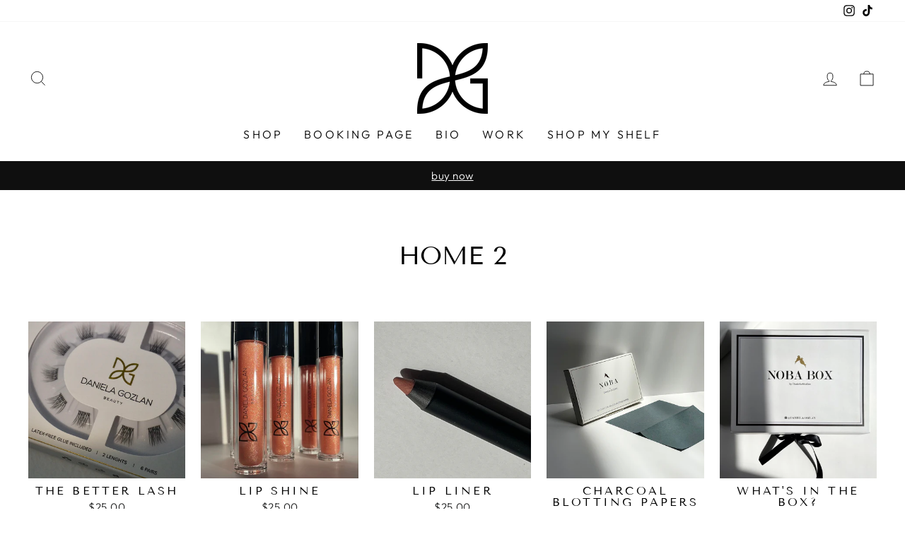

--- FILE ---
content_type: image/svg+xml
request_url: https://danielagozlan.com/cdn/shop/files/6.svg?v=1681359168&width=36
body_size: -92
content:
<?xml version="1.0" encoding="UTF-8"?>
<!DOCTYPE svg PUBLIC "-//W3C//DTD SVG 1.1//EN" "http://www.w3.org/Graphics/SVG/1.1/DTD/svg11.dtd">
<!-- Creator: CorelDRAW X8 -->
<svg xmlns="http://www.w3.org/2000/svg" xml:space="preserve" width="201.851mm" height="201.858mm" version="1.1" style="shape-rendering:geometricPrecision; text-rendering:geometricPrecision; image-rendering:optimizeQuality; fill-rule:evenodd; clip-rule:evenodd"
viewBox="0 0 4469 4469"
 xmlns:xlink="http://www.w3.org/1999/xlink">
 <defs>
  <style type="text/css">
   <![CDATA[
    .fil0 {fill:black;fill-rule:nonzero}
   ]]>
  </style>
 </defs>
 <g id="Layer_x0020_1">
  <metadata id="CorelCorpID_0Corel-Layer"/>
  <path class="fil0" d="M0 2235l0 -2235 161 0c617,0 1176,250 1580,655 211,211 380,464 494,745 113,-281 282,-534 493,-745 404,-405 963,-655 1580,-655l161 0 0 161c0,1640 -1015,1946 -2069,2200 31,477 237,908 556,1226 310,310 727,514 1191,553l0 -1583 -791 0 0 -322 791 0 322 0 0 322 0 1912 -161 0c-617,0 -1176,-250 -1580,-654 -211,-211 -380,-465 -493,-746 -114,281 -283,535 -494,746 -405,404 -964,654 -1580,654l-161 0 0 -161c0,-1641 1015,-1946 2069,-2200 -31,-477 -238,-908 -556,-1226 -310,-310 -727,-514 -1191,-553l0 1906 -322 0zm1513 1352c300,-300 501,-700 549,-1145 -861,211 -1667,492 -1735,1698 462,-40 878,-244 1186,-553zm894 -1560c861,-211 1667,-492 1735,-1698 -462,40 -877,244 -1186,553 -300,300 -501,700 -549,1145z"/>
 </g>
</svg>
